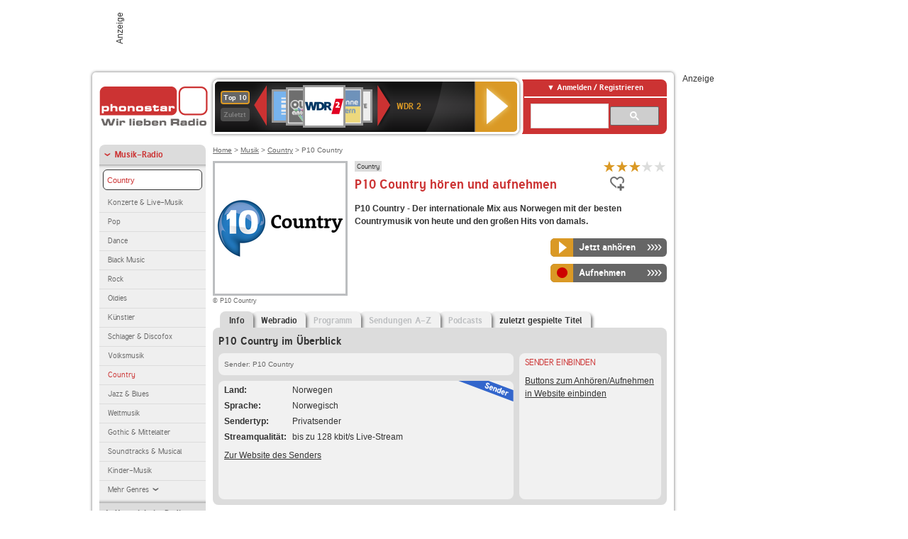

--- FILE ---
content_type: text/html; charset=utf-8
request_url: https://www.phonostar.de/radio/p10country
body_size: 7483
content:
<!DOCTYPE html>
<!--[if lt IE 7]><html class="no-js lt-ie9 lt-ie8 lt-ie7"><![endif]-->
<!--[if IE 7]>   <html class="no-js lt-ie9 lt-ie8"><![endif]-->
<!--[if IE 8]>   <html class="no-js lt-ie9"><![endif]-->
<!--[if gt IE 8]><!--><html class="no-js"><!--<![endif]-->
<head>
  <title>P10 Country Radio Stream live hören auf phonostar.de</title>
<meta name="description" content="P10 Country Radio Stream live hören. Das P10 Country Internetradio hören Sie im Live-Stream bei uns." />
<meta property="og:title" content="P10 Country" />
<meta property="og:type" content="phonostar:radio_station" />
<meta property="og:url" content="https://www.phonostar.de/radio/p10country" />
<meta property="og:image" content="https://www.phonostar.de//images/auto_created/p10_country_354x54.png" />
<meta property="og:site_name" content="phonostar" />
<meta property="og:description" content="P10 Country - Der internationale Mix aus Norwegen mit der besten Countrymusik von heute und den großen Hits von damals." />


  <meta name="viewport" content="width=device-width,initial-scale=1" />
  <meta property="fb:app_id" content="301099033252630" />
  <meta name="appstore:developer_url" content=https://www.phonostar.de style="user-select: auto;">
  <meta name="appstore:bundle_id" content="de.phonostar.magenta" style="user-select: auto;">
  <meta name="appstore:store_id" content="de.phonostar.magenta" style="user-select: auto;">

  <link rel="shortcut icon" href="/favicon.ico" />

  <meta name="csrf-param" content="authenticity_token" />
<meta name="csrf-token" content="bh6hIl5P5mbbG+NPn0HntaQtNBq6WdAwWWPmt+2IEpumhzfhFcLFy/uD3tW9781oZN327x5SJMdiFGFNtr7aCQ==" />


  <link rel="stylesheet" media="screen" href="https://www.phonostar.de/assets/phonostar-9567a627717eb50801d9f7e411a6a17656bdd1a5fa25ce91d312fafc0f6a6448.css" />
<!--[if lte IE 9]>
<link rel="stylesheet" media="screen" href="https://www.phonostar.de/assets/phonostar_split2-ec96a505bd5ce1b4ffb7ae544808f2a00235095ddebc304e5adbda68a0ec65ed.css" />
<![endif]-->
  
  <script src="https://www.phonostar.de/assets/modernizr-a439f66b08f2fdb1e5f0fa0049da0231dba775277c4f5f41b2b3eaa6bdde4d27.js"></script>

    <script src="https://www.googletagmanager.com/gtag/js?id=UA-113856970-1" async="async"></script>
    <script>
      var gaProperty = 'UA-113856970-1';
      var disableStr = 'ga-disable-' + gaProperty;
      if (document.cookie.indexOf(disableStr + '=true') > -1) {
         window[disableStr] = true;
      }
      function gaOptout() {
         document.cookie = disableStr + '=true; expires=Thu, 31 Dec 2099 23:59:59 UTC; path=/';
         window[disableStr] = true;
         alert('Das Tracking ist jetzt deaktiviert');
      }
      (function(i,s,o,g,r,a,m){i['GoogleAnalyticsObject']=r;i[r]=i[r]||function(){
        (i[r].q=i[r].q||[]).push(arguments)},i[r].l=1*new Date();a=s.createElement(o),
         m=s.getElementsByTagName(o)[0];a.async=1;a.src=g;m.parentNode.insertBefore(a,m)
      })(window,document,'script','https://www.google-analytics.com/analytics.js','ga');

      ga('create', gaProperty, 'auto');
      ga('set', 'anonymizeIp', true);
      ga('send', 'pageview');
    </script>
    <script src="https://cdn.stroeerdigitalgroup.de/metatag/live/OMS_phonostar/metaTag.min.js" type="text/javascript" id='ads-src'></script>
</head>
<body>

<div id="page-wrapper">


      <div id="gpt_superbanner_wrapper">
        <div id="oms_gpt_superbanner" class="gpt-collapse-empty ad-banner"></div>
      </div>
     
<div id="oms_gpt_skyscraper" class="ad-sky"></div>

<div id="page">

<!--[if lt IE 8]>
<p class="browser-banner">
  Du nutzt einen <strong>veralteten</strong> Browser. Die volle Funktionalität kann nicht gewährleistet werden.<br />
  Für die bestmögliche Erfahrung dieser Website, aktualisiere bitte auf einen <a href="/browsers">modernen Browser</a>.
</p>
<![endif]-->

<header role="banner" class="page">
  <a rel="home" id="logo" href="/"></a>
    <div id="items-carousel"></div>

    <div class="right">
      <div class="js-radiocloud-top-menu">
          <a id="radiocloud-access-link" href="https://www.phonostar.de/radio/radioaufnehmen/radiocloud/login"><span>Anmelden / Registrieren</span></a>
<div class="radiocloud-access-dropdown">

    <span class="subheading">Anmelden</span>
    
<form novalidate="novalidate" class="small-signin-form" action="https://www.phonostar.de/radio/radioaufnehmen/radiocloud/login" accept-charset="UTF-8" method="post"><input name="utf8" type="hidden" value="&#x2713;" /><input type="hidden" name="authenticity_token" value="XEXfjHLTozyV/42opgAkKIOxGjnzWTtmQUPVIDWtqEaU3ElPOV6AkbVnsDKErg71Q0HYzFdSz5F6NFLabptg1A==" />
  <fieldset class="inputs">
    <legend>Anmelden</legend>
    <ol>
      <li>
        <label for="top_menu_user_email">E-Mail</label>
        <input class="email" pattern="[^ @]+@[^ @]+\.[^ @]+" required="required" placeholder="E-Mail" type="text" name="user[email]" id="top_menu_user_email" />
</li>      <li>
        <label for="top_menu_user_password">Passwort</label>
        <input required="required" placeholder="Passwort" type="password" name="user[password]" id="top_menu_user_password" />
        <span class="lost-password"><a href="/radio/radioaufnehmen/radiocloud/passwort/neu">Passwort vergessen?</a></span>
</li></ol></fieldset>    <fieldset>
      <ol>
        <li>
          <div class="checkbox">
            <input name="user[remember_me]" type="hidden" value="0" /><input type="checkbox" value="1" name="user[remember_me]" id="top_menu_user_remember_me" />
            <label for="top_menu_user_remember_me">Angemeldet bleiben</label>
          </div>
</li></ol></fieldset>    <fieldset class="submit show-submit">
    <button name="button" type="submit" class="ui-button-arrow">Anmelden</button>
</fieldset></form>

    <hr>

    <span class="subheading"><a href="https://www.phonostar.de/radio/radioaufnehmen/radiocloud/registrieren">Du bist noch nicht registriert?</a></span>
    <p>
      Erstelle dein <em>kostenloses</em> phonostar-Konto!
      <br />
      Auf der <a href="https://www.phonostar.de/radio/radioaufnehmen/radiocloud/registrieren">Info-Seite</a> findest du alle Informationen zu "Mein phonostar".
</p>
</div>

      </div>
      <div class="mini-search-form cse-search-box" id="site-search"><div class="gcse-searchbox-only" data-resultsUrl="/radio/suchergebnisse" data-queryParameterName="q"></div></div>
      <span class="rounded"></span>
    </div>
</header>
<div id="side">
    <nav id="main">
    <ul>
    <li class="active first">
    <a class="active" href="/radio/musik">Musik-Radio</a>
        <ul data-toggler-text="[&quot;Mehr Genres&quot;,&quot;Weniger Genres&quot;]">
            <li class="first"><div class="rounded-nav-box selected-nav"><a class="active" href="/radio/musik/country/liste">Country</a></div><a href="/radio/musik/konzerte-live-musik/liste">Konzerte &amp; Live-Musik</a></li>
            <li class=""><a href="/radio/musik/pop/liste">Pop</a></li>
            <li class=""><a href="/radio/musik/dance/liste">Dance</a></li>
            <li class=""><a href="/radio/musik/black-music/liste">Black Music</a></li>
            <li class=""><a href="/radio/musik/rock/liste">Rock</a></li>
            <li class=""><a href="/radio/musik/oldies/liste">Oldies</a></li>
            <li class=""><a href="/radio/musik/kuenstler/liste">Künstler</a></li>
            <li class=""><a href="/radio/musik/schlager-discofox/liste">Schlager &amp; Discofox</a></li>
            <li class=""><a href="/radio/musik/volksmusik/liste">Volksmusik</a></li>
            <li class="active"><a class="active" href="/radio/musik/country/liste">Country</a></li>
            <li class=""><a href="/radio/musik/jazz-blues/liste">Jazz &amp; Blues</a></li>
            <li class=""><a href="/radio/musik/weltmusik/liste">Weltmusik</a></li>
            <li class=""><a href="/radio/musik/gothic-mittelalter/liste">Gothic &amp; Mittelalter</a></li>
            <li class=""><a href="/radio/musik/soundtracks-musical/liste">Soundtracks &amp; Musical</a></li>
            <li class=""><a href="/radio/musik/kinder-musik/liste">Kinder-Musik</a></li>
            <li class="nav-more"><a href="/radio/musik/gay/liste">Gay</a></li>
            <li class="nav-more"><a href="/radio/musik/christliche-musik/liste">Christliche Musik</a></li>
            <li class="nav-more"><a href="/radio/musik/gospel/liste">Gospel</a></li>
            <li class="nav-more"><a href="/radio/musik/meditation-entspannung/liste">Meditation &amp; Entspannung</a></li>
            <li class="nav-more"><a href="/radio/musik/weihnachtsmusik/liste">Weihnachtsmusik</a></li>
            <li class="nav-more"><a href="/radio/musik/bunt-gemischt/liste">Bunt gemischt</a></li>
            <li class="last nav-more"><a href="/radio/musik/sonstiges/liste">Sonstiges</a></li>
        </ul>
    </li>
    <li>
    <a href="/radio/hoerspiel">Hörspiele im Radio</a>
    </li>
    <li>
    <a href="/radio/wort-sport">Wort- &amp; Sport-Radio</a>
    </li>
    <li class="last">
    <a href="/radio/klassik">Klassik-Radio</a>
    </li>
</ul>
<ul>
    <li class="first">
    <a href="/radio/radiosender">Radiosender</a>
    </li>
    <li>
    <a href="/radio/radio-charts/topradios">Beliebteste Radios</a>
    </li>
    <li class="last">
    <a href="/radio/toppodcasts">Beliebteste Podcasts</a>
    </li>
</ul>



    <ul>
      <li class="first last">
        <a href="https://www.phonostar.de/radio/radioaufnehmen/radiocloud/registrieren">Mein phonostar</a>


      </li>
    </ul>
    <ul>
      <li class="first last">
      <a href="/radio/radioaufnehmen">Downloads</a>
      </li>
    </ul>
    <ul >
      <li class="last">
        <a href="/radio/hilfe">Hilfe &amp; Kontakt</a>
      </li>
     </ul>
      <ul class="last">
        <li class="last">
          <a href="/radio/newsletter">Newsletter</a>
        </li>
      </ul>
</nav>

<div id="elsewhere">
  <span>phonostar auf</span> <a class="facebook" rel="nofollow" target="_blank" href="https://www.facebook.com/phonostar">Facebook</a> <a class="twitter" rel="nofollow" target="_blank" href="https://twitter.com/phonostar">Twitter</a>
</div>


</div>

<div id="content" role="main">
  
  <nav id="breadcrumb"><a href="/">Home</a> &gt; <a href="/radio/musik">Musik</a> &gt; <a href="/radio/musik/country/liste">Country</a> &gt; P10 Country</nav>


<section class="detail generic">

    <div class="detail-generic-top">
      <div class="detail-generic-top-left">

        <figure>
          <img width="184" height="184" alt="P10 Country-Logo" src="https://www.phonostar.de/images/auto_created/p10_country_3184x184.png" /><figcaption>&copy; P10 Country</figcaption>
        </figure>

      </div>

      <header>
          <hgroup>
              <h2><span><a title="Country Musik  hörst du kostenlos auf phonostar.de" href="/radio/musik/country/liste">Country</a></span></h2>
              <h1>
                  P10 Country hören und aufnehmen
              </h1>
          </hgroup>

          <div class="right">
                <div itemscope itemtype="https://schema.org/MediaObject" class="review-aggregate">
    <meta itemprop="name" content="P10 Country" />
  <div itemprop="aggregateRating" itemscope itemtype="https://schema.org/AggregateRating">
  <meta itemprop="ratingCount" content="5" />
  <meta itemprop="ratingValue" content="3.0" />
  </div>

<div class="ps-rater" data-ps-rater-hint="Klicken &amp; bewerten | 5 Stimmen bisher | Bewertung: 3.0" data-ps-rater-hint-ok="Vielen Dank, deine Stimme wurde gezählt!">

      <a class="ps-rater-item star" data-remote="true" rel="nofollow" data-method="post" href="/rating/channel/95635/1">Internetradio P10 Country mit 1 bewerten</a>
      <a class="ps-rater-item star" data-remote="true" rel="nofollow" data-method="post" href="/rating/channel/95635/2">Internetradio P10 Country mit 2 bewerten</a>
      <a class="ps-rater-item star" data-remote="true" rel="nofollow" data-method="post" href="/rating/channel/95635/3">Internetradio P10 Country mit 3 bewerten</a>
      <a class="ps-rater-item" data-remote="true" rel="nofollow" data-method="post" href="/rating/channel/95635/4">Internetradio P10 Country mit 4 bewerten</a>
      <a class="ps-rater-item" data-remote="true" rel="nofollow" data-method="post" href="/rating/channel/95635/5">Internetradio P10 Country mit 5 bewerten</a>
</div>
  </div>

              <div class="button-favorites"><form data-remote-radiocloud="true" class="button_to" method="post" action="/radio/radioaufnehmen/radiocloud/favoriten/hinzufuegen/95635" data-remote="true"><input title="zu den Favoriten hinzufügen" class="fav-icon add-favorite" type="submit" value="" /><input type="hidden" name="authenticity_token" value="308fM3ZbJuouAuAeSm7llR5m+nGXP24dSXZD+AwHMd0X1onwPdYFRw6a3YRowM9I3pY4hDM0mupyAcQCVzH5Tw==" /></form></div>
              
          </div>
      </header>

      <div class="content">
          <p>
            <strong>P10 Country - Der internationale Mix aus Norwegen mit der besten Countrymusik von heute und den großen Hits von damals.</strong>
</p>	  	                                          
            <div class="button-wrapper button-fixed-width">

              <div class="button-wrapper">
                <span class="multi-button-wrapper player-selection closed" data-ps-player-selection="{&quot;type&quot;:&quot;channel&quot;,&quot;for&quot;:&quot;listen&quot;,&quot;link&quot;:{&quot;online&quot;:[&quot;/online_player/channel/95635&quot;,{}],&quot;desktop&quot;:[&quot;psradio://%7CChannelId%7C95635&quot;,{}]}}" data-ps-channel-id="95635"><span class="ps-button-container ps-icon-button"><a title="P10 Country Stream hören" target="blank" class="right-arrows ps-button" rel="nofollow" href="psradio://%7CChannelId%7C95635"><span class="icon-wrapper"><span class="icon btn-listen"></span></span><span class="text">Jetzt anhören</span></a></span><div class="multi-button-dropdown">
<ul>

  <li>
    <a class="option online" href="/online_player/channel/95635"><span></span>im Online-Player</a>
  </li>
  <li>
    <a class="option desktop" rel="nofollow" href="psradio://%7CChannelId%7C95635"><span></span>im phonostar-Player</a>
  </li>

  <li class="help">
    <a class="help-toggler">Was ist das?</a>
    <div class="help-box" data-position-offset="5 0">

        <span class="help-box-heading">Radio hören mit phonostar</span>
        <img width="115" height="78" src="https://www.phonostar.de/assets/help-layer_phonostarplayer-bcd871a85e99ee56607d87eb3b586368bb80451714f902e4087593d279871226.png" alt="Help layer phonostarplayer" />
        <span>Um Radio anzuhören, stehen dir bei phonostar zwei Möglichkeiten zur Verfügung: Entweder hörst du mit dem Online-Player direkt in deinem Browser, oder du nutzt den phonostar-Player. Der phonostar-Player ist eine kostenlose Software für PC und Mac, mit der du Radio unabhängig von deinem Browser finden, hören und sogar aufnehmen kannst.</span>
        <span class="last more"><b>&#8250;&#8250;&#8250;&#8250;</b> <a href="/radio/radioaufnehmen/phonostar-player">phonostar-Player gratis herunterladen</a></span>

      <a class="close-button">X</a>
    </div>
  </li>
</ul>
</div>
</span>
</div>                <span class="multi-button-wrapper closed"><span class="ps-button-container ps-icon-button"><a title="Aufnahme für P10 Country in der Radio-Cloud einplanen" data-remote-dialog="custom-radiocloud-recording-dialog" data-remote-radiocloud="true" data-remote-radiocloud-skip-success-message="true" class="right-arrows ps-button" rel="nofollow" data-remote="true" href="/radio/p10country/aufnehmen"><span class="icon-wrapper"><span class="icon btn-record"></span></span><span class="text">Aufnehmen</span></a></span></span>
</div>          
      </div>

    </div>

    <figure class="tabs">
        <div class="inner">
            <nav class="tabs">

              <ul>
                  <li class="tab-1 active">
                    <a data-remote="true" href="/radio/p10country"><strong>Info</strong></a>
                  </li>
                  <li class="tab-2">
                    <a data-remote="true" href="/radio/p10country/webradio">Webradio</a>
                  </li>
                  <li class="tab-3">
                    <a class="disabled" data-remote="true" href="/radio/p10country/programm">Programm</a>
                  </li>
                  <li class="tab-4">
                    <a class="disabled" data-remote="true" href="/radio/p10country/sendungen">Sendungen A-Z</a>
                  </li>
                  <li class="tab-5">
                    <a class="disabled" data-remote="true" href="/radio/p10country/podcasts">Podcasts</a>
                  </li>
                  <li class="tab-6">
                    <a data-remote="true" href="/radio/p10country/titel">zuletzt gespielte Titel</a>
                  </li>
              </ul>

            </nav>

            <div class="figure-content">
                <h2>P10 Country im Überblick</h2>

<div class="two-column">
    <div class="column-left">

        <div class="secondary-box-wrapper">

            <div class="secondary-box space">
                <nav class="detail-crumb">Sender: P10 Country</nav>
            </div>

            <div class="secondary-box last">

                <table class="info">
                            <tr>
            <td class="first">Land</td>
            <td>Norwegen</td>
        </tr>

                            <tr>
            <td class="first">Sprache</td>
            <td>Norwegisch</td>
        </tr>

                            <tr>
            <td class="first">Sendertyp</td>
            <td>Privatsender</td>
        </tr>

                            <tr>
            <td class="first">Streamqualit&auml;t</td>
            <td>bis zu 128 kbit/s Live-Stream</td>
        </tr>

                </table>

                  <ul class="links">
                    <li><a target="_blank" rel="nofollow" href="https://www.p10country.no/">Zur Website des Senders</a></li>
                  </ul>

                <div class="badge channel-right type-badge">Radiosender</div>

            </div>

        </div>

    </div>

    <div class="column-right">

        <div class="secondary-box-wrapper">

            <div class="secondary-box last">
                <h3>Sender einbinden</h3>
                <a href="/developers?station=p10country">Buttons zum Anhören/Aufnehmen in Website einbinden</a>
            </div>

        </div>

    </div>

</div>

            </div>

        </div>
       
    </figure>

    <footer>
      <div class="slider-container slider-related">
        <div class="slider-header">
          <div class="slider-headline">
            <h2>Wer P10 Country hört, hört auch</h2>
          </div>
          <small class="slider-page">Seite <span class="slider-page-current">1</span> von <span class="slider-page-total">5</span></small>
        </div>

        <a class="slider-prev disabled">Vorherige Seite</a>
        <div class="slider-content">
          <ul class="slider">
                <li>
                  <a href="/radio/countryradioswitzerland"><img alt="Country Radio Switzerland-Logo" width="124" height="124" src="https://www.phonostar.de/images/auto_created/country_radio_switzerland4124x124.png" /> <span class="ellipsis-multiline">Country Radio Switzerland</span></a>
                </li>
                <li>
                  <a href="/radio/rautemusik/country"><img alt="#Musik-Logo" width="124" height="124" src="https://www.phonostar.de/images/auto_created/rautemusik_Country3124x124.png" /> <span class="ellipsis-multiline">#Musik COUNTRY</span></a>
                </li>
                <li>
                  <a href="/radio/countryrocksradio"><img alt="Country Rocks Radio-Logo" width="124" height="124" src="https://www.phonostar.de/images/auto_created/Country_Rocks_Radio124x124.png" /> <span class="ellipsis-multiline">Country Rocks Radio</span></a>
                </li>
                <li>
                  <a href="/radio/1fm/hotcountry"><img alt="1.FM-Logo" width="124" height="124" src="https://www.phonostar.de/images/auto_created/1fm_2124x124.png" /> <span class="ellipsis-multiline">1.FM Hot Country</span></a>
                </li>
                <li>
                  <a href="/radio/countrymusicradio/classiccountry"><img alt="Country Music Radio-Logo" width="124" height="124" src="https://www.phonostar.de/images/auto_created/Country_Music_Radio_Classic_Country124x124.png" /> <span class="ellipsis-multiline">Country Music Radio Classic Country</span></a>
                </li>
                <li>
                  <a href="/radio/radiobob/country"><img alt="RADIO BOB!-Logo" width="124" height="124" src="https://www.phonostar.de/images/auto_created/radio_bob_country124x124.png" /> <span class="ellipsis-multiline">RADIO BOB! Country</span></a>
                </li>
                <li>
                  <a href="/radio/outlawcountryradio"><img alt="Outlaw Country Radio-Logo" width="124" height="124" src="https://www.phonostar.de/images/auto_created/Outlaw_Country_Radio2124x124.png" /> <span class="ellipsis-multiline">Outlaw Country Radio</span></a>
                </li>
                <li>
                  <a href="/radio/lautfm/countrychristmas"><img alt="laut.fm-Logo" width="124" height="124" src="https://www.phonostar.de/images/auto_created/lautfm_countrychristmas124x124.png" /> <span class="ellipsis-multiline">laut.fm countrychristmas</span></a>
                </li>
                <li>
                  <a href="/radio/classic21/route66"><img alt="Classic 21-Logo" width="124" height="124" src="https://www.phonostar.de/images/auto_created/Classic21_Route66124x124.png" /> <span class="ellipsis-multiline">Classic 21 Route 66</span></a>
                </li>
                <li>
                  <a href="/radio/bigrradio/countrygold"><img alt="Big R Radio-Logo" width="124" height="124" src="https://www.phonostar.de/images/auto_created/big_r_radio124x124.png" /> <span class="ellipsis-multiline">Big R Radio Country Gold</span></a>
                </li>
                <li>
                  <a href="/radio/sunshinelive"><img alt="SUNSHINE LIVE-Logo" width="124" height="124" src="https://www.phonostar.de/images/auto_created/sunshine_live4124x124.png" /> <span class="ellipsis-multiline">SUNSHINE LIVE</span></a>
                </li>
                <li>
                  <a href="/radio/country108"><img alt="Country 108-Logo" width="124" height="124" src="https://www.phonostar.de/images/auto_created/Country_108124x124.png" /> <span class="ellipsis-multiline">Country 108</span></a>
                </li>
                <li>
                  <a href="/radio/181fm/kickincountry"><img alt="181.FM-Logo" width="124" height="124" src="https://www.phonostar.de/images/auto_created/181FM124x124.png" /> <span class="ellipsis-multiline">181.FM Kickin' Country</span></a>
                </li>
                <li>
                  <a href="/radio/hr4"><img alt="hr4-Logo" width="124" height="124" src="https://www.phonostar.de/images/auto_created/hr4_4124x124.png" /> <span class="ellipsis-multiline">hr4</span></a>
                </li>
                <li>
                  <a href="/radio/rockantenne"><img alt="ROCK ANTENNE-Logo" width="124" height="124" src="https://www.phonostar.de/images/auto_created/ROCK_ANTENNE3124x124.png" /> <span class="ellipsis-multiline">ROCK ANTENNE</span></a>
                </li>
                <li>
                  <a href="/radio/deutschlandfunk"><img alt="Deutschlandfunk-Logo" width="124" height="124" src="https://www.phonostar.de/images/auto_created/Deutschlandfunk2124x124.png" /> <span class="ellipsis-multiline">Deutschlandfunk</span></a>
                </li>
                <li>
                  <a href="/radio/gotradio/todayscountry"><img alt="GotRadio-Logo" width="124" height="124" src="https://www.phonostar.de/images/auto_created/gotradio124x124.png" /> <span class="ellipsis-multiline">GotRadio Todays Country</span></a>
                </li>
                <li>
                  <a href="/radio/knixxfm"><img alt="knixx.fm-Logo" width="124" height="124" src="https://www.phonostar.de/images/auto_created/knixxfm2124x124.png" /> <span class="ellipsis-multiline">knixx.fm</span></a>
                </li>
                <li>
                  <a href="/radio/rockklassiker"><img alt="Rockklassiker-Logo" width="124" height="124" src="https://www.phonostar.de/images/auto_created/rockklassiker2124x124.png" /> <span class="ellipsis-multiline">Rockklassiker</span></a>
                </li>
                <li>
                  <a href="/radio/bayern3"><img alt="Bayern 3-Logo" width="124" height="124" src="https://www.phonostar.de/images/auto_created/bayern3_4124x124.png" /> <span class="ellipsis-multiline">Bayern 3</span></a>
                </li>
            
          </ul>
        </div>
        <a class="slider-next disabled">N&auml;chste Seite</a>
      </div>


    </footer>

</section>


  <div id='ps_explanation_box' style="margin-top: 25px;">
    
  </div>
</div>
<div id="oms_gpt_billboard" class="gpt-collapse-empty ad-billboard"></div>
</div>
<footer class="page">
    <span class="center">Dein Internetradio-Portal&nbsp;&nbsp;:&nbsp;&nbsp;<a href="/sitemap">Sitemap</a>&nbsp;&nbsp;|&nbsp;&nbsp;<a href="/radio/hilfe/kontakt">Kontakt</a>&nbsp;&nbsp;|&nbsp;&nbsp;<a href="/impressum">Impressum</a>&nbsp;&nbsp;|&nbsp;&nbsp;<a href="/datenschutz">Datenschutz</a>&nbsp;&nbsp;|&nbsp;&nbsp;<a href="/developers">Entwickler</a>&nbsp;&nbsp;|&nbsp;&nbsp;<a href="/download/docs/radio_player_manual/home.htm">Handbuch phonostar-Player</a>&nbsp;&nbsp;|&nbsp;&nbsp;<a href="/download/docs/radio_app_manual/index.htm">Handbuch phonostar Radio-App</a>&nbsp;&nbsp;|&nbsp;&nbsp;<a href="/radio/radioaufnehmen/phonostar-player">Radioplayer für Windows</a>&nbsp;&nbsp;|&nbsp;&nbsp;<a href="https://play.google.com/store/apps/details?id=de.phonostar.player">Radioplayer für Android</a>&nbsp;&nbsp;|&nbsp;&nbsp;<a href="https://play.google.com/store/apps/details?id=de.phonostar.androidtv">Radioplayer für Android TV</a>&nbsp;&nbsp;|&nbsp;&nbsp;<a href="https://itunes.apple.com/de/app/phonostar-radio-app/id407975091">Radioplayer für iOS</a>&nbsp;&nbsp;|&nbsp;&nbsp;<a href="https://apps.apple.com/de/app/smarttv-radio-app/id1644721831">Radioplayer für Apple TV</a>&nbsp;&nbsp;|&nbsp;&nbsp;<a href="" onclick="window._sp_.gdpr.loadPrivacyManagerModal(537920); return false;">GDPR-Einstellungen ändern</a>&nbsp;&nbsp;|&nbsp;&nbsp;© phonostar GmbH 2024</span>
</footer>
</div>
  <script src="//data-17a9ad77d6.phonostar.de/iomm/latest/bootstrap/stub.js" type="text/javascript"></script><script type="text/javascript">
      IOMm('configure', { st: 'phonosta', dn: 'data-17a9ad77d6.phonostar.de', mh: 5 });
      IOMm('pageview', { cp: 'DE_SENDER_INFO' })
    </script><script src="//data-17a9ad77d6.phonostar.de/iomm/latest/manager/base/es5/bundle.js"></script>

<div id="oms_gpt_outofpage" data-gpt-display-slot></div>

<div id="fb-root"></div>
<script>var rmsi_site='pn.phonostar.de',rmsi_zone='entertainment',_psOmsAdsPageLayout='website',omsv_centered=true</script>
<script src="https://www.phonostar.de/assets/phonostar-4ae707fb960d4537b93c7d1898b96187530a67d53cf586d905bae3e5f38b0ebb.js"></script>
<script>$.extend(true,$.PS,{"user":{"hasPlusPlan":false,"adFree":false}})</script>


<script id="ajax_signin_form_template" type="text/html">

<form novalidate="novalidate" class="small-signin-form js-signin-form" data-with-credentials="true" data-ps-loading-overlay=".ps-ui-signin-dialog" action="https://www.phonostar.de/radio/radioaufnehmen/radiocloud/login" accept-charset="UTF-8" data-remote="true" method="post"><input name="utf8" type="hidden" value="&#x2713;" />
  <fieldset class="inputs">
    <legend>Anmelden</legend>
    <ol>
      <li>
        <label for="dialog_user_email">E-Mail</label>
        <input class="email" pattern="[^ @]+@[^ @]+\.[^ @]+" required="required" placeholder="E-Mail" type="text" name="user[email]" id="dialog_user_email" />
</li>      <li>
        <label for="dialog_user_password">Passwort</label>
        <input required="required" placeholder="Passwort" type="password" name="user[password]" id="dialog_user_password" />
        <span class="lost-password"><a href="/radio/radioaufnehmen/radiocloud/passwort/neu">Passwort vergessen?</a></span>
          <span class="lost-password"><a class="lost-password" href="https://www.phonostar.de/radio/radioaufnehmen/radiocloud/registrieren">kostenloses Konto erstellen</a></span>
</li></ol></fieldset>    <fieldset>
      <ol>
        <li>
          <div class="checkbox">
            <input name="user[remember_me]" type="hidden" value="0" /><input type="checkbox" value="1" name="user[remember_me]" id="dialog_user_remember_me" />
            <label for="dialog_user_remember_me">Angemeldet bleiben</label>
          </div>
</li></ol></fieldset>    <fieldset class="submit ">
    <button name="button" type="submit" class="ui-button-arrow">Anmelden</button>
</fieldset></form>

</script>

</body>
</html>
